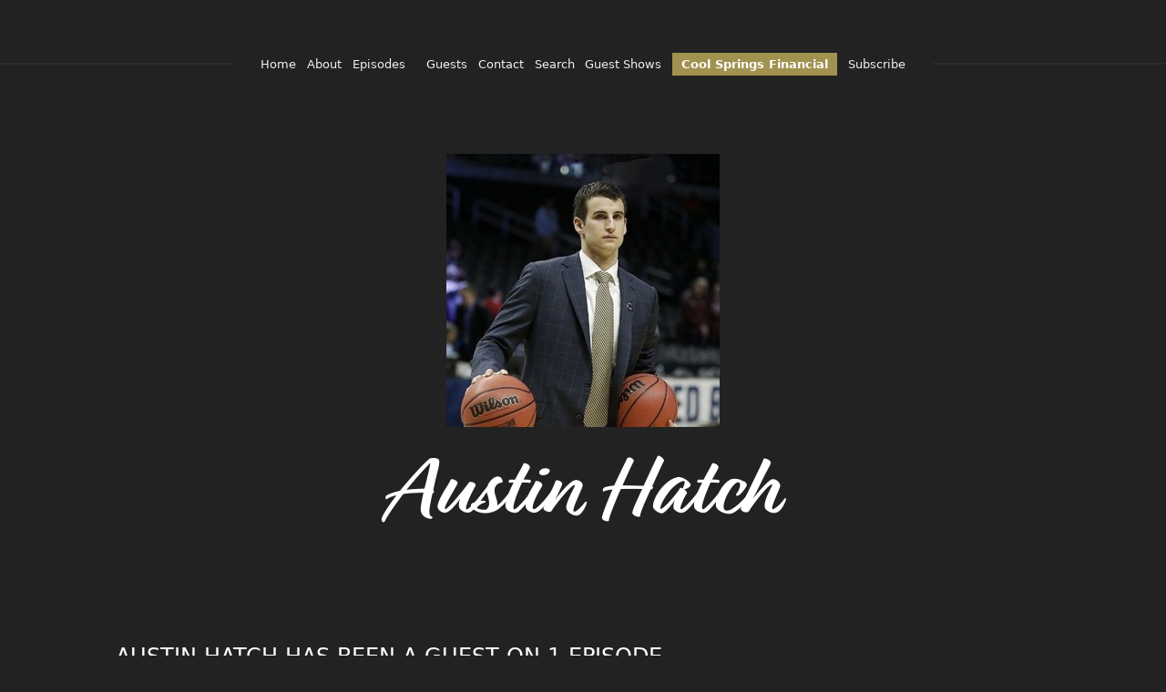

--- FILE ---
content_type: text/html; charset=utf-8
request_url: https://www.premiumfinanceshow.com/guests/austin-hatch
body_size: 4043
content:
<!DOCTYPE html>
<html>
  <head>
    <meta charset="utf-8" />
    <meta content="IE=edge,chrome=1" http-equiv="X-UA-Compatible" />
    <meta content="width=device-width, initial-scale=1" name="viewport" />
    <meta name="generator" content="Fireside 2.1">
    <meta name="title" content="Premium Finance Show - Austin Hatch">
    <title>Premium Finance Show - Austin Hatch</title>
    <!--

        ______________                   ______________
        ___  ____/__(_)_____________________(_)_____  /____
        __  /_   __  /__  ___/  _ \_  ___/_  /_  __  /_  _ \
        _  __/   _  / _  /   /  __/(__  )_  / / /_/ / /  __/
        /_/      /_/  /_/    \___//____/ /_/  \__,_/  \___/

        Fireside v2.1

-->
    <link rel="canonical" href="https://www.premiumfinanceshow.com/guests/austin-hatch">
    <meta name="description" content="Discussions of Financed Insurance Designs for Ultra High Net Worth (UHNW) Families; Closely Held Businesses for Owners and the C-Suite.  Focusing not only on death benefit, but also distributions while living.">
    <meta name="author" content="John McDonough">
    <link rel="alternate" type="application/rss+xml" title="Premium Finance Show RSS Feed" href="https://www.premiumfinanceshow.com/rss" />
    <link rel="alternate" title="Premium Finance Show JSON Feed" type="application/json" href="https://www.premiumfinanceshow.com/json" />

    <link rel="shortcut icon" type="image/png" href="https://media24.fireside.fm/file/fireside-images-2024/podcasts/images/b/b225f503-5224-4aef-95c0-2c298984713c/favicon.png?v=2" />
    <link rel="apple-touch-icon" type="image/png" href="https://media24.fireside.fm/file/fireside-images-2024/podcasts/images/b/b225f503-5224-4aef-95c0-2c298984713c/touch_icon_iphone.png?v=2" sizes="57x57" />
    <link rel="apple-touch-icon" type="image/png" href="https://media24.fireside.fm/file/fireside-images-2024/podcasts/images/b/b225f503-5224-4aef-95c0-2c298984713c/touch_icon_iphone.png?v=2" sizes="114x114" />
    <link rel="apple-touch-icon" type="image/png" href="https://media24.fireside.fm/file/fireside-images-2024/podcasts/images/b/b225f503-5224-4aef-95c0-2c298984713c/touch_icon_ipad.png?v=2" sizes="72x72" />
    <link rel="apple-touch-icon" type="image/png" href="https://media24.fireside.fm/file/fireside-images-2024/podcasts/images/b/b225f503-5224-4aef-95c0-2c298984713c/touch_icon_ipad.png?v=2" sizes="144x144" />

      <link rel="stylesheet" href="https://use.typekit.net/pqz3tiq.css">
      <link rel="stylesheet" media="all" href="https://a.fireside.fm/assets/v1/themes/fancy-dark-1a42f323256cc07fa4088499ad4fcec7f43e98235b192ebd93b716b3d276f218.css" data-turbolinks-track="true" />

    <meta name="csrf-param" content="authenticity_token" />
<meta name="csrf-token" content="Mgo2YQUH3kRIJaW61ShvqSzLAejfGQkT1eUEfNdbwhFyXhzrRMh0YdWbY5G3GQ697p2IgCPl7Snri64VXcmvfQ" />
    
    <style>
.fixed-header-nav li:nth-child(9)  a{
background-color: #A1924F;
color: white;
padding: 5px 10px;
font-weight: bold;
}
.fixed-header-nav li:nth-child(4) a{
display: none !important;
}
</style>
    <script src="https://a.fireside.fm/assets/v1/sub-2fc9f7c040bd4f21d2448c82e2f985c50d3304f3892dd254273e92a54f2b9434.js" data-turbolinks-track="true"></script>
      <style>#episode_330d79ad-32b9-4eef-bc42-25deb8cec9b2 { background-image:url('https://media24.fireside.fm/file/fireside-images-2024/podcasts/images/b/b225f503-5224-4aef-95c0-2c298984713c/episodes/3/330d79ad-32b9-4eef-bc42-25deb8cec9b2/cover.jpg?v=4'); }</style>

    

    
    
  </head>
    <body>
      
<header class="fixed-header">
  <a class="fixed-header-logo" href="https://www.premiumfinanceshow.com">
    <img id="cover-small" src="https://media24.fireside.fm/file/fireside-images-2024/podcasts/images/b/b225f503-5224-4aef-95c0-2c298984713c/cover_small.jpg?v=2" />
</a>  <div class="fixed-header-hamburger">
    <span></span>
    <span></span>
    <span></span>
  </div>
  <ul class="fixed-header-nav">
      <li><a href="https://www.premiumfinanceshow.com">Home</a></li>

      <li><a href="/about">About</a></li>

    <li><a href="/episodes">Episodes</a></li>

      <li><a href="/hosts">Host</a></li>

      <li><a href="/guests">Guests</a></li>

      <li><a href="/contact">Contact</a></li>


      <li><a href="/search">Search</a></li>


      <li><a href="/guest-shows">Guest Shows</a></li>

      <li><a href="https://www.coolspringsfinancial.com">Cool Springs Financial</a></li>

    <li><a href="/subscribe">Subscribe</a></li>
  </ul>
</header>


<main>
  

<header class="hero ">
  <div class="hero-background" style="background-image: url(https://a.fireside.fm/assets/v1/default/header-5bcc5c482e45d07bbd4f585956b2d788d60ddc391fa642bc2ba79892c28058c4.jpg?v=0)"></div>
    <div class="hero-content ">
        <div class="hero-avatar">
    <img src="https://media24.fireside.fm/file/fireside-images-2024/podcasts/images/b/b225f503-5224-4aef-95c0-2c298984713c/guests/4/49a8e601-8229-46ee-9cfd-d2647fcbbcd6/avatar_small.jpg?v=0" />
  </div>
  <h1>
    Austin Hatch
  </h1>
  <h2>
    Special guest
  </h2>

  </div>

</header>


  <nav class="links">
    <ul>
        <li>
          <a class="btn btn--small" href="https://austin-hatch.com/">
            <i class="fas fa-globe" aria-hidden="true"></i> Website
</a>        </li>
        <li>
          <a class="btn btn--small" href="https://www.linkedin.com/in/austin-hatch-530727a6/">
            <i class="fab fa-linkedin" aria-hidden="true"></i> LinkedIn
</a>        </li>
    </ul>
  </nav>
  <section class="narrow prose">
    <p>My path to helping others overcome adversity started with a devastating twist of fate. In my early years, my childhood was one that most would dream of – filled with youth sports, family dinners, and milkshakes before bed.</p>

<p>Then, at the age of 8 years old, a tragic plane crash claimed the lives of my mother, sister, and brother. My father was left severely injured. My own physical injuries were minor, but the emotional pain of losing my mom and siblings at such a young age was devastating.</p>

<p>Even then, I understood the importance of continuing to live a life fueled by positivity and optimism in my family’s honor. The bond my dad and I shared grew stronger and we were each other’s reason to keep going.</p>

<p>Eventually, my dad was remarried to Kimberly, a wonderful woman with three children of her own. Together, we formed a blended family, which restored a sense of normalcy in my life. Meanwhile, I worked hard on my basketball skills, and the hours I put in were beginning to pay off. On June 15th, 2011, I was offered a full scholarship to play basketball at the University of Michigan, my mom’s alma mater. It was a dream come true.</p>

<p>Nine days later, a second plane crash claimed the lives of my father and second mother, and put me in the hospital in critical condition and a medically-induced coma.</p>

<p>Two months later, I came out of the coma and began the long road to recovery, which included re-learning how to walk, talk, eat, and live a normal life.</p>

<p>I achieved my goal of making it to The University of Michigan, where coach Beilein honored my scholarship. I had four great years with the basketball program and while I only scored one point, I took pride in my role and found ways to make a positive impact on our team.</p>

<p>After graduation, I worked in Domino’s corporate office, developed the G.R.I.T. Framework, and began my true passion of speaking to and inspiring individuals and teams to overcome adversity.</p>

  </section>
  <header class="list-header">
    <h3>
      Austin Hatch has been a guest on 1 episode.
    </h3>
  </header>
    <ul class="list header">
      

<li>
    <figure class="list-background cover"><a id="episode_330d79ad-32b9-4eef-bc42-25deb8cec9b2" class="img-thumbnail img-fluid" href="/020"><img alt="Poster Image" src="https://media24.fireside.fm/file/fireside-images-2024/podcasts/images/b/b225f503-5224-4aef-95c0-2c298984713c/episodes/3/330d79ad-32b9-4eef-bc42-25deb8cec9b2/cover.jpg?v=4" /></a></figure>

    <div class="list-item prose">
      <h3>
        <a href="/020">Ep020: Mindset, Belief, Faith, Grit, and Determination</a>
      </h3>
      <h6>
        <span>
          <i class="far fa-calendar-alt" aria-hidden="true"></i> April 14th, 2023
          &nbsp;|&nbsp;
          <i class="far fa-clock" aria-hidden="true"></i> 26 mins 50 secs
        </span>
      </h6>
      <p>On this episode of the Premium Finance Show, we talk with Austin Hatch, a Motivational Speaker from Michigan, United States.</p>

<p>He has a very unfortunate but a great story to tell, about mindset, belief, faith, grit, and determination based on what he has gone through and what he&#39;s been able to accomplish in his life, and how he can communicate that to your team to help them understand that they&#39;re part of a bigger picture.</p>

<p>You&#39;d be well served to listen to this episode of the Premium Finance Show and even better served when you&#39;re done to reach out and book Austin Hatch as one of your speakers for your organization. If you have a team of people working with you and for you, and sometimes you really gotta help get them motivated and help them understand the bigger picture of what it is that you&#39;re trying to accomplish. To make your team a high performance team, you need to hear this conversation that we had today on the Premium Finance Show with Austin Hatch. See you on the inside.</p>

    </div>
</li>

    </ul>
</main>



<footer class="footer">
  <h5 class="footer-title">
    <strong>
      Premium Finance Show
    </strong>
        is © 2026 by John McDonough
  </h5>
  <ul class="footer-nav">
      <li><a href="/about">About</a></li>

    <li><a href="/episodes">Episodes</a></li>

      <li><a href="/hosts">Host</a></li>

      <li><a href="/guests">Guests</a></li>

      <li><a href="/contact">Contact</a></li>


      <li><a href="/search">Search</a></li>


      <li><a href="/guest-shows">Guest Shows</a></li>

      <li><a href="https://www.coolspringsfinancial.com">Cool Springs Financial</a></li>

    <li><a href="/subscribe">Subscribe</a></li>
  </ul>
</footer>



    
    
  </body>
</html>
